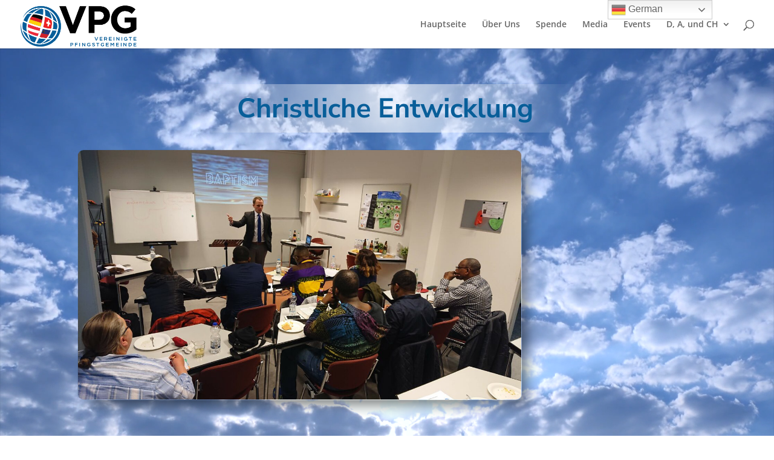

--- FILE ---
content_type: text/html; charset=utf-8
request_url: https://www.google.com/maps/d/embed?mid=1j1pdk7zcle0sXDI7SYsggKNUot9-124&ehbc=2E312F
body_size: 7788
content:
<!DOCTYPE html><html itemscope itemtype="http://schema.org/WebSite"><head><script nonce="rX7b_YOBymLk_I6_sXL8Gw">window['ppConfig'] = {productName: '06194a8f37177242d55a18e38c5a91c6', deleteIsEnforced:  false , sealIsEnforced:  false , heartbeatRate:  0.5 , periodicReportingRateMillis:  60000.0 , disableAllReporting:  false };(function(){'use strict';function k(a){var b=0;return function(){return b<a.length?{done:!1,value:a[b++]}:{done:!0}}}function l(a){var b=typeof Symbol!="undefined"&&Symbol.iterator&&a[Symbol.iterator];if(b)return b.call(a);if(typeof a.length=="number")return{next:k(a)};throw Error(String(a)+" is not an iterable or ArrayLike");}var m=typeof Object.defineProperties=="function"?Object.defineProperty:function(a,b,c){if(a==Array.prototype||a==Object.prototype)return a;a[b]=c.value;return a};
function n(a){a=["object"==typeof globalThis&&globalThis,a,"object"==typeof window&&window,"object"==typeof self&&self,"object"==typeof global&&global];for(var b=0;b<a.length;++b){var c=a[b];if(c&&c.Math==Math)return c}throw Error("Cannot find global object");}var p=n(this);function q(a,b){if(b)a:{var c=p;a=a.split(".");for(var d=0;d<a.length-1;d++){var e=a[d];if(!(e in c))break a;c=c[e]}a=a[a.length-1];d=c[a];b=b(d);b!=d&&b!=null&&m(c,a,{configurable:!0,writable:!0,value:b})}}
q("Object.is",function(a){return a?a:function(b,c){return b===c?b!==0||1/b===1/c:b!==b&&c!==c}});q("Array.prototype.includes",function(a){return a?a:function(b,c){var d=this;d instanceof String&&(d=String(d));var e=d.length;c=c||0;for(c<0&&(c=Math.max(c+e,0));c<e;c++){var f=d[c];if(f===b||Object.is(f,b))return!0}return!1}});
q("String.prototype.includes",function(a){return a?a:function(b,c){if(this==null)throw new TypeError("The 'this' value for String.prototype.includes must not be null or undefined");if(b instanceof RegExp)throw new TypeError("First argument to String.prototype.includes must not be a regular expression");return this.indexOf(b,c||0)!==-1}});function r(a,b,c){a("https://csp.withgoogle.com/csp/proto/"+encodeURIComponent(b),JSON.stringify(c))}function t(){var a;if((a=window.ppConfig)==null?0:a.disableAllReporting)return function(){};var b,c,d,e;return(e=(b=window)==null?void 0:(c=b.navigator)==null?void 0:(d=c.sendBeacon)==null?void 0:d.bind(navigator))!=null?e:u}function u(a,b){var c=new XMLHttpRequest;c.open("POST",a);c.send(b)}
function v(){var a=(w=Object.prototype)==null?void 0:w.__lookupGetter__("__proto__"),b=x,c=y;return function(){var d=a.call(this),e,f,g,h;r(c,b,{type:"ACCESS_GET",origin:(f=window.location.origin)!=null?f:"unknown",report:{className:(g=d==null?void 0:(e=d.constructor)==null?void 0:e.name)!=null?g:"unknown",stackTrace:(h=Error().stack)!=null?h:"unknown"}});return d}}
function z(){var a=(A=Object.prototype)==null?void 0:A.__lookupSetter__("__proto__"),b=x,c=y;return function(d){d=a.call(this,d);var e,f,g,h;r(c,b,{type:"ACCESS_SET",origin:(f=window.location.origin)!=null?f:"unknown",report:{className:(g=d==null?void 0:(e=d.constructor)==null?void 0:e.name)!=null?g:"unknown",stackTrace:(h=Error().stack)!=null?h:"unknown"}});return d}}function B(a,b){C(a.productName,b);setInterval(function(){C(a.productName,b)},a.periodicReportingRateMillis)}
var D="constructor __defineGetter__ __defineSetter__ hasOwnProperty __lookupGetter__ __lookupSetter__ isPrototypeOf propertyIsEnumerable toString valueOf __proto__ toLocaleString x_ngfn_x".split(" "),E=D.concat,F=navigator.userAgent.match(/Firefox\/([0-9]+)\./),G=(!F||F.length<2?0:Number(F[1])<75)?["toSource"]:[],H;if(G instanceof Array)H=G;else{for(var I=l(G),J,K=[];!(J=I.next()).done;)K.push(J.value);H=K}var L=E.call(D,H),M=[];
function C(a,b){for(var c=[],d=l(Object.getOwnPropertyNames(Object.prototype)),e=d.next();!e.done;e=d.next())e=e.value,L.includes(e)||M.includes(e)||c.push(e);e=Object.prototype;d=[];for(var f=0;f<c.length;f++){var g=c[f];d[f]={name:g,descriptor:Object.getOwnPropertyDescriptor(Object.prototype,g),type:typeof e[g]}}if(d.length!==0){c=l(d);for(e=c.next();!e.done;e=c.next())M.push(e.value.name);var h;r(b,a,{type:"SEAL",origin:(h=window.location.origin)!=null?h:"unknown",report:{blockers:d}})}};var N=Math.random(),O=t(),P=window.ppConfig;P&&(P.disableAllReporting||P.deleteIsEnforced&&P.sealIsEnforced||N<P.heartbeatRate&&r(O,P.productName,{origin:window.location.origin,type:"HEARTBEAT"}));var y=t(),Q=window.ppConfig;if(Q)if(Q.deleteIsEnforced)delete Object.prototype.__proto__;else if(!Q.disableAllReporting){var x=Q.productName;try{var w,A;Object.defineProperty(Object.prototype,"__proto__",{enumerable:!1,get:v(),set:z()})}catch(a){}}
(function(){var a=t(),b=window.ppConfig;b&&(b.sealIsEnforced?Object.seal(Object.prototype):b.disableAllReporting||(document.readyState!=="loading"?B(b,a):document.addEventListener("DOMContentLoaded",function(){B(b,a)})))})();}).call(this);
</script><title itemprop="name">VPG Gemeinden der DACH Region - Google My Maps</title><meta name="robots" content="noindex,nofollow"/><meta http-equiv="X-UA-Compatible" content="IE=edge,chrome=1"><meta name="viewport" content="initial-scale=1.0,minimum-scale=1.0,maximum-scale=1.0,user-scalable=0,width=device-width"/><meta name="description" itemprop="description" content="Öffentlich"/><meta itemprop="url" content="https://www.google.com/maps/d/viewer?mid=1j1pdk7zcle0sXDI7SYsggKNUot9-124"/><meta itemprop="image" content="https://www.google.com/maps/d/thumbnail?mid=1j1pdk7zcle0sXDI7SYsggKNUot9-124"/><meta property="og:type" content="website"/><meta property="og:title" content="VPG Gemeinden der DACH Region - Google My Maps"/><meta property="og:description" content="Öffentlich"/><meta property="og:url" content="https://www.google.com/maps/d/viewer?mid=1j1pdk7zcle0sXDI7SYsggKNUot9-124"/><meta property="og:image" content="https://www.google.com/maps/d/thumbnail?mid=1j1pdk7zcle0sXDI7SYsggKNUot9-124"/><meta property="og:site_name" content="Google My Maps"/><meta name="twitter:card" content="summary_large_image"/><meta name="twitter:title" content="VPG Gemeinden der DACH Region - Google My Maps"/><meta name="twitter:description" content="Öffentlich"/><meta name="twitter:image:src" content="https://www.google.com/maps/d/thumbnail?mid=1j1pdk7zcle0sXDI7SYsggKNUot9-124"/><link rel="stylesheet" id="gmeviewer-styles" href="https://www.gstatic.com/mapspro/_/ss/k=mapspro.gmeviewer.ZPef100W6CI.L.W.O/am=AAAE/d=0/rs=ABjfnFU-qGe8BTkBR_LzMLwzNczeEtSkkw" nonce="fyUaa2nvkyqnHUEYoNwS3Q"><link rel="stylesheet" href="https://fonts.googleapis.com/css?family=Roboto:300,400,500,700" nonce="fyUaa2nvkyqnHUEYoNwS3Q"><link rel="shortcut icon" href="//www.gstatic.com/mapspro/images/favicon-001.ico"><link rel="canonical" href="https://www.google.com/mymaps/viewer?mid=1j1pdk7zcle0sXDI7SYsggKNUot9-124&amp;hl=en_US"></head><body jscontroller="O1VPAb" jsaction="click:cOuCgd;"><div class="c4YZDc HzV7m-b7CEbf SfQLQb-QClCJf-giiMnc SfQLQb-dIxMhd-bN97Pc-b3rLgd"><div class="jQhVs-haAclf"><div class="jQhVs-uMX1Ee-My5Dr-purZT-uDEFge"><div class="jQhVs-uMX1Ee-My5Dr-purZT-uDEFge-bN97Pc"><div class="jQhVs-uMX1Ee-My5Dr-purZT-uDEFge-Bz112c"></div><div class="jQhVs-uMX1Ee-My5Dr-purZT-uDEFge-fmcmS-haAclf"><div class="jQhVs-uMX1Ee-My5Dr-purZT-uDEFge-fmcmS">Open full screen to view more</div></div></div></div></div><div class="i4ewOd-haAclf"><div class="i4ewOd-UzWXSb" id="map-canvas"></div></div><div class="X3SwIb-haAclf NBDE7b-oxvKad"><div class="X3SwIb-i8xkGf"></div></div><div class="Te60Vd-ZMv3u dIxMhd-bN97Pc-b3rLgd"><div class="dIxMhd-bN97Pc-Tswv1b-Bz112c"></div><div class="dIxMhd-bN97Pc-b3rLgd-fmcmS">This map was created by a user. <a href="//support.google.com/mymaps/answer/3024454?hl=en&amp;amp;ref_topic=3188329" target="_blank">Learn how to create your own.</a></div><div class="dIxMhd-bN97Pc-b3rLgd-TvD9Pc" title="Close"></div></div><script nonce="rX7b_YOBymLk_I6_sXL8Gw">
  function _DumpException(e) {
    if (window.console) {
      window.console.error(e.stack);
    }
  }
  var _pageData = "[[1,null,null,null,null,null,null,null,null,null,\"at\",\"\",\"\",1770012113270,\"\",\"en_US\",false,[],\"https://www.google.com/maps/d/viewer?mid\\u003d1j1pdk7zcle0sXDI7SYsggKNUot9-124\",\"https://www.google.com/maps/d/embed?mid\\u003d1j1pdk7zcle0sXDI7SYsggKNUot9-124\\u0026ehbc\\u003d2E312F\",\"https://www.google.com/maps/d/edit?mid\\u003d1j1pdk7zcle0sXDI7SYsggKNUot9-124\",\"https://www.google.com/maps/d/thumbnail?mid\\u003d1j1pdk7zcle0sXDI7SYsggKNUot9-124\",null,null,true,\"https://www.google.com/maps/d/print?mid\\u003d1j1pdk7zcle0sXDI7SYsggKNUot9-124\",\"https://www.google.com/maps/d/pdf?mid\\u003d1j1pdk7zcle0sXDI7SYsggKNUot9-124\",\"https://www.google.com/maps/d/viewer?mid\\u003d1j1pdk7zcle0sXDI7SYsggKNUot9-124\",null,false,\"/maps/d\",\"maps/sharing\",\"//www.google.com/intl/en_US/help/terms_maps.html\",true,\"https://docs.google.com/picker\",null,false,null,[[[\"//www.gstatic.com/mapspro/images/google-my-maps-logo-regular-001.png\",143,25],[\"//www.gstatic.com/mapspro/images/google-my-maps-logo-regular-2x-001.png\",286,50]],[[\"//www.gstatic.com/mapspro/images/google-my-maps-logo-small-001.png\",113,20],[\"//www.gstatic.com/mapspro/images/google-my-maps-logo-small-2x-001.png\",226,40]]],1,\"https://www.gstatic.com/mapspro/_/js/k\\u003dmapspro.gmeviewer.en_US.knJKv4m5-eY.O/am\\u003dAAAE/d\\u003d0/rs\\u003dABjfnFWJ7eYXBrZ1WlLyBY6MwF9-imcrgg/m\\u003dgmeviewer_base\",null,null,true,null,\"US\",null,null,null,null,null,null,true],[\"mf.map\",\"1j1pdk7zcle0sXDI7SYsggKNUot9-124\",\"VPG Gemeinden der DACH Region\",null,[6.086426,53.5837245,16.403747,46.0036778],[6.086426,53.5837245,16.403747,46.0036778],[[null,\"_4bQVIZePpg\",\"VPG Gemeinden\",\"\",[[[\"https://mt.googleapis.com/vt/icon/name\\u003dicons/onion/61-green-dot.png\"],null,1,1,[[null,[48.185149,16.403747]],\"0\",null,\"_4bQVIZePpg\",[48.185149,16.403747],[0,-32],\"47209F35CD000001\"],[[\"Kirche der Apostelgeschichte\"]]],[[\"https://mt.googleapis.com/vt/icon/name\\u003dicons/onion/61-green-dot.png\"],null,1,1,[[null,[49.415218,7.561466]],\"0\",null,\"_4bQVIZePpg\",[49.415218,7.561466],[0,-32],\"47209F35CD000002\"],[[\"Bethel Apostolic Church UPCI\"]]],[[\"https://mt.googleapis.com/vt/icon/name\\u003dicons/onion/61-green-dot.png\"],null,1,1,[[null,[51.727027,8.7905]],\"0\",null,\"_4bQVIZePpg\",[51.727027,8.7905],[0,-32],\"47209F35CD000003\"],[[\"Die Quelle\"]]],[[\"https://mt.googleapis.com/vt/icon/name\\u003dicons/onion/61-green-dot.png\"],null,1,1,[[null,[49.465529,11.001239]],\"0\",null,\"_4bQVIZePpg\",[49.465529,11.001239],[0,-32],\"47209F35CD000004\"],[[\"Haus der Hoffnung Fürth\"]]],[[\"https://mt.googleapis.com/vt/icon/name\\u003dicons/onion/61-green-dot.png\"],null,1,1,[[null,[52.526248,13.389587]],\"0\",null,\"_4bQVIZePpg\",[52.526248,13.389587],[0,-32],\"47209F35CD000005\"],[[\"Bibelzentrum Berlin\"]]],[[\"https://mt.googleapis.com/vt/icon/name\\u003dicons/onion/61-green-dot.png\"],null,1,1,[[null,[46.195042,6.086426]],\"0\",null,\"_4bQVIZePpg\",[46.195042,6.086426],[0,-32],\"47209F35CD000006\"],[[\"Pentecostals of Geneva\"]]],[[\"https://mt.googleapis.com/vt/icon/name\\u003dicons/onion/61-green-dot.png\"],null,1,1,[[null,[50.7284453,7.1093716]],\"0\",null,\"_4bQVIZePpg\",[50.7284453,7.1093716],[0,-32],\"47209F35CD000009\"],[[\"Iglesia de los Hechos Bonn, COA-Bonn\"]]],[[\"https://mt.googleapis.com/vt/icon/name\\u003dicons/onion/61-green-dot.png\"],null,1,1,[[null,[51.423461,6.782163]],\"0\",null,\"_4bQVIZePpg\",[51.423461,6.782163],[0,-32],\"47209F35CD00000A\"],[[\"Pfingstgemeinde Duisburg\"]]],[[\"https://mt.googleapis.com/vt/icon/name\\u003dicons/onion/61-green-dot.png\"],null,1,1,[[null,[49.4225652,8.688538]],\"0\",null,\"_4bQVIZePpg\",[49.4225652,8.688538],[0,-32],\"47209F35CD00000B\"],[[\"Church of Acts - Neckartal\"]]],[[\"https://mt.googleapis.com/vt/icon/name\\u003dicons/onion/61-green-dot.png\"],null,1,1,[[null,[52.37762,13.09718]],\"0\",null,\"_4bQVIZePpg\",[52.37762,13.09718],[0,-32],\"47209F35CD00000E\"],[[\"Potsdam Community Church\"]]],[[\"https://mt.googleapis.com/vt/icon/name\\u003dicons/onion/61-green-dot.png\"],null,1,1,[[null,[52.2738578,10.5335582]],\"0\",null,\"_4bQVIZePpg\",[52.2738578,10.5335582],[0,-32],\"47209F35CD00000F\"],[[\"Leuchtturm Braunschweig (ES)\"]]],[[\"https://mt.googleapis.com/vt/icon/name\\u003dicons/onion/61-green-dot.png\"],null,1,1,[[null,[46.9485664,7.376103899999998]],\"0\",null,\"_4bQVIZePpg\",[46.9485664,7.376103899999999],[0,-32],\"4A76DB447DAD3B47\"],[[\"Iglesia Cuerpo de Cristo\"]]],[[\"https://mt.googleapis.com/vt/icon/name\\u003dicons/onion/61-green-dot.png\"],null,1,1,[[null,[51.7476502,8.7594343]],\"0\",null,\"_4bQVIZePpg\",[51.7476502,8.7594343],[0,-32],\"4C2D447FC7E5D188\"],[[\"Jesus das Fundament\"]]],[[\"https://mt.googleapis.com/vt/icon/name\\u003dicons/onion/61-green-dot.png\"],null,1,1,[[null,[48.1791954,11.5662008]],\"0\",null,\"_4bQVIZePpg\",[48.1791954,11.5662008],[0,-32],\"47209F35CD000007\"],[[\"FelsenHaus Apostolische Pfingstgemeinde\"]]],[[\"https://mt.googleapis.com/vt/icon/name\\u003dicons/onion/61-green-dot.png\"],null,1,1,[[null,[51.7184392,9.9820762]],\"0\",null,\"_4bQVIZePpg\",[51.7184392,9.9820762],[0,-32],\"59AC7742BCC72FCD\"],[[\"Quelle Northeim\"]]],[[\"https://mt.googleapis.com/vt/icon/name\\u003dicons/onion/SHARED-mymaps-pin-container-bg_4x.png,icons/onion/SHARED-mymaps-pin-container_4x.png,icons/onion/1899-blank-shape_pin_4x.png\\u0026highlight\\u003dff000000,0288D1\\u0026scale\\u003d2.0\"],null,1,1,[[null,[51.54128040000001,9.915803499999999]],\"0\",null,\"_4bQVIZePpg\",[51.54128040000001,9.915803499999999],[0,-128],\"59B69E1D36A23B79\"],[[\"Göttingen\"]]]],null,null,true,null,null,null,null,[[\"_4bQVIZePpg\",1,null,null,null,\"https://www.google.com/maps/d/kml?mid\\u003d1j1pdk7zcle0sXDI7SYsggKNUot9-124\\u0026resourcekey\\u0026lid\\u003d_4bQVIZePpg\",null,null,null,null,null,2,null,[[[\"47209F35CD000001\",[[[48.185149,16.403747]]],null,null,0,[[\"name\",[\"Kirche der Apostelgeschichte\"],1],[\"description\",[\"Simmeringer Hauptstraße 2\\n1110 Wien, Austria\\nhttps://coawien.at\"],1]],[1,[\"Kirche der Apostelgeschichte\"]],0],[\"47209F35CD000002\",[[[49.415218,7.561466]]],null,null,0,[[\"name\",[\"Bethel Apostolic Church UPCI\"],1],[\"description\",[\"Bahnstraße 78\\nLandstuhl\\nhttps://bethelupci.de/\\n\\nDienstag : Gebet 19.00\\nDonnerstag : Bibelstudie 19.00\\nSonntag : Gottesdienst 11.00\"],1]],[1,[\"Bethel Apostolic Church UPCI\"]],1],[\"47209F35CD000003\",[[[51.727027,8.7905]]],null,null,0,[[\"name\",[\"Die Quelle\"],1],[\"description\",[\"Karl-Schurz-Straße 19\\n33100 Paderborn\\nhttp://quelle-pb.de\"],1]],[1,[\"Die Quelle\"]],2],[\"47209F35CD000004\",[[[49.465529,11.001239]]],null,null,0,[[\"name\",[\"Haus der Hoffnung Fürth\"],1],[\"description\",[\"Kaiserstraße 173\\n90763 Fürth, Germany\\nwww.pfingstgemeinde-fuerth.de\"],1]],[1,[\"Haus der Hoffnung Fürth\"]],3],[\"47209F35CD000005\",[[[52.526248,13.389587]]],null,null,0,[[\"name\",[\"Bibelzentrum Berlin\"],1],[\"description\",[\"https://www.pfingstgemeinde-berlin.de/de\"],1]],[1,[\"Bibelzentrum Berlin\"]],4],[\"47209F35CD000006\",[[[46.195042,6.086426]]],null,null,0,[[\"name\",[\"Pentecostals of Geneva\"],1],[\"description\",[\"Av. Ernest-Pictet 20\\n1203 Genève, Switzerland\\nwww.pentecotistesdegeneve.ch\"],1]],[1,[\"Pentecostals of Geneva\"]],5],[\"47209F35CD000009\",[[[50.7284453,7.1093716]]],null,null,0,[[\"name\",[\"Iglesia de los Hechos Bonn, COA-Bonn\"],1],[\"description\",[\"Wolfstrasse 12-14\\n53113 BONN\\nhttps://www.facebook.com/upcgsniglesia.hechos.7\"],1]],[1,[\"Iglesia de los Hechos Bonn, COA-Bonn\"]],6],[\"47209F35CD00000A\",[[[51.423461,6.782163]]],null,null,0,[[\"name\",[\"Pfingstgemeinde Duisburg\"],1],[\"description\",[\"Wiesbadenerstrasse 102 \\n47138 Duisburg\\nhttps://pfingstgemeinde-duisburg.de\"],1]],[1,[\"Pfingstgemeinde Duisburg\"]],7],[\"47209F35CD00000B\",[[[49.4225652,8.688538]]],null,null,0,[[\"name\",[\"Church of Acts - Neckartal\"],1],[\"description\",[\"Steubenstraße 17, 69121 Heidelberg\\nhttps://coa-neckartal.de\\n\"],1]],[1,[\"Church of Acts - Neckartal\"]],8],[\"47209F35CD00000E\",[[[52.37762,13.09718]]],null,null,0,[[\"name\",[\"Potsdam Community Church\"],1],[\"description\",[\"Schilfhof 28, \\n14478 Potsdam\"],1]],[1,[\"Potsdam Community Church\"]],9],[\"47209F35CD00000F\",[[[52.2738578,10.5335582]]],null,null,0,[[\"name\",[\"Leuchtturm Braunschweig (ES)\"],1],[\"description\",[\"Bültenweg 14, 38106 Braunschweig, Germany\\nleuchtturm-gemeinde.de. \"],1]],[1,[\"Leuchtturm Braunschweig (ES)\"]],10],[\"4A76DB447DAD3B47\",[[[46.9485664,7.376103899999999]]],null,null,0,[[\"name\",[\"Iglesia Cuerpo de Cristo\"],1],[\"description\",[\"Weiermattstr. 54, 3027 Bern\\n0799278442\"],1],null,null,[null,\"ChIJT1sjazI5jkcRQZcCowc4KbA\",true]],[1,[\"Iglesia Cuerpo de Cristo\"]],11],[\"4C2D447FC7E5D188\",[[[51.7476502,8.7594343]]],null,null,0,[[\"name\",[\"Jesus das Fundament\"],1],[\"description\",[\"So. 11-13:00.  \"],1],null,null,[null,\"ChIJpfmbUWVMukcR3N1oUxzec-Y\",true]],[1,[\"Jesus das Fundament\"]],12],[\"47209F35CD000007\",[[[48.1791954,11.5662008]]],null,null,0,[[\"name\",[\"FelsenHaus Apostolische Pfingstgemeinde\"],1],[\"description\",[\"Baubergerstr. 20\\n80992 München\\nwww.FelsenHaus.church\\n\"],1]],[1,[\"FelsenHaus Apostolische Pfingstgemeinde\"]],13],[\"59AC7742BCC72FCD\",[[[51.7184392,9.9820762]]],null,null,1,[[\"name\",[\"Quelle Northeim\"],1],[\"description\",[\"Mittelweg 5 Northeim\\nhttps://quelle-pb.de/gemeinde/northeim/\"],1],null,null,[null,\"ChIJAycU5dMspUcRmhLx89E0cR4\",true]],[1,[\"Quelle Northeim\"]],14],[\"59B69E1D36A23B79\",[[[51.54128040000001,9.915803499999999]]],null,null,2,[[\"name\",[\"Göttingen\"],1],null,null,null,[null,\"ChIJx8qYb7jUpEcRMD6slG2sJQQ\",true]],[1,[\"Göttingen\"]],15]],[[[\"https://mt.googleapis.com/vt/icon/name\\u003dicons/onion/61-green-dot.png\",[16,32]],[[\"000000\",1],1200],[[\"000000\",0.30196078431372547],[\"000000\",1],1200]],[[\"https://mt.googleapis.com/vt/icon/name\\u003dicons/onion/61-green-dot.png\",[16,32]],[[\"0F9D58\",1],1200],[[\"0F9D58\",0.30196078431372547],[\"0F9D58\",1],1200]],[[\"https://mt.googleapis.com/vt/icon/name\\u003dicons/onion/SHARED-mymaps-pin-container-bg_4x.png,icons/onion/SHARED-mymaps-pin-container_4x.png,icons/onion/1899-blank-shape_pin_4x.png\\u0026highlight\\u003dff000000,0288D1\\u0026scale\\u003d2.0\",[32,64]],[[\"000000\",1],1200],[[\"000000\",0.30196078431372547],[\"000000\",1],1200]]]]]],null,null,null,null,null,1],[null,\"QOxogINucmE\",\"Predigtpunkte\",\"\",[[[\"https://mt.googleapis.com/vt/icon/name\\u003dicons/onion/SHARED-mymaps-pin-container-bg_4x.png,icons/onion/SHARED-mymaps-pin-container_4x.png,icons/onion/1899-blank-shape_pin_4x.png\\u0026highlight\\u003dff000000,0288D1\\u0026scale\\u003d2.0\"],null,1,1,[[null,[47.4186709,9.3894427]],\"0\",null,\"QOxogINucmE\",[47.4186709,9.3894427],[0,-128],\"546E1082683BB2C7\"],[[\"St. Gallen\"]]],[[\"https://mt.googleapis.com/vt/icon/name\\u003dicons/onion/SHARED-mymaps-pin-container-bg_4x.png,icons/onion/SHARED-mymaps-pin-container_4x.png,icons/onion/1899-blank-shape_pin_4x.png\\u0026highlight\\u003dff000000,0288D1\\u0026scale\\u003d2.0\"],null,1,1,[[null,[47.37639,15.09113]],\"0\",null,\"QOxogINucmE\",[47.37639,15.09113],[0,-128],\"49F20EAA60624458\"],[[\"Leoben\"]]],[[\"https://mt.googleapis.com/vt/icon/name\\u003dicons/onion/SHARED-mymaps-pin-container-bg_4x.png,icons/onion/SHARED-mymaps-pin-container_4x.png,icons/onion/1899-blank-shape_pin_4x.png\\u0026highlight\\u003dff000000,0288D1\\u0026scale\\u003d2.0\"],null,1,1,[[null,[46.0036778,8.951051999999999]],\"0\",null,\"QOxogINucmE\",[46.0036778,8.951051999999999],[0,-128],\"49DD3EA20CBC14DD\"],[[\"Reaching Lugano\"]]],[[\"https://mt.googleapis.com/vt/icon/name\\u003dicons/onion/SHARED-mymaps-pin-container-bg_4x.png,icons/onion/SHARED-mymaps-pin-container_4x.png,icons/onion/1899-blank-shape_pin_4x.png\\u0026highlight\\u003dff000000,0288D1\\u0026scale\\u003d2.0\"],null,1,1,[[null,[47.80949,13.05501]],\"0\",null,\"QOxogINucmE\",[47.80949,13.05501],[0,-128],\"49F59A7DDC9FC630\"],[[\"Salzburg\"]]],[[\"https://mt.googleapis.com/vt/icon/name\\u003dicons/onion/SHARED-mymaps-pin-container-bg_4x.png,icons/onion/SHARED-mymaps-pin-container_4x.png,icons/onion/1899-blank-shape_pin_4x.png\\u0026highlight\\u003dff000000,0288D1\\u0026scale\\u003d2.0\"],null,1,1,[[null,[47.2692124,11.4041024]],\"0\",null,\"QOxogINucmE\",[47.2692124,11.4041024],[0,-128],\"49F59AB6B7302D10\"],[[\"Innsbruck\"]]],[[\"https://mt.googleapis.com/vt/icon/name\\u003dicons/onion/SHARED-mymaps-pin-container-bg_4x.png,icons/onion/SHARED-mymaps-pin-container_4x.png,icons/onion/1899-blank-shape_pin_4x.png\\u0026highlight\\u003dff000000,0288D1\\u0026scale\\u003d2.0\"],null,1,1,[[null,[47.24128,9.601899999999999]],\"0\",null,\"QOxogINucmE\",[47.24128,9.601899999999999],[0,-128],\"49F5CC96D68A1448\"],[[\"Feldkirch\"]]],[[\"https://mt.googleapis.com/vt/icon/name\\u003dicons/onion/SHARED-mymaps-pin-container-bg_4x.png,icons/onion/SHARED-mymaps-pin-container_4x.png,icons/onion/1899-blank-shape_pin_4x.png\\u0026highlight\\u003dff000000,0288D1\\u0026scale\\u003d2.0\"],null,1,1,[[null,[48.30694,14.28583]],\"0\",null,\"QOxogINucmE\",[48.30694,14.28583],[0,-128],\"49F5CCC4DB05270B\"],[[\"Linz\"]]],[[\"https://mt.googleapis.com/vt/icon/name\\u003dicons/onion/SHARED-mymaps-pin-container-bg_4x.png,icons/onion/SHARED-mymaps-pin-container_4x.png,icons/onion/1899-blank-shape_pin_4x.png\\u0026highlight\\u003dff000000,0288D1\\u0026scale\\u003d2.0\"],null,1,1,[[null,[48.20353,15.63817]],\"0\",null,\"QOxogINucmE\",[48.20353,15.63817],[0,-128],\"49F5CD2777FDCDE3\"],[[\"Saint Pölten\"]]],[[\"https://mt.googleapis.com/vt/icon/name\\u003dicons/onion/SHARED-mymaps-pin-container-bg_4x.png,icons/onion/SHARED-mymaps-pin-container_4x.png,icons/onion/1899-blank-shape_pin_4x.png\\u0026highlight\\u003dff000000,0288D1\\u0026scale\\u003d2.0\"],null,1,1,[[null,[52.4226503,10.7865461]],\"0\",null,\"QOxogINucmE\",[52.4226503,10.7865461],[0,-128],\"49F5CDA06A4361CC\"],[[\"Wolfsburg\"]]],[[\"https://mt.googleapis.com/vt/icon/name\\u003dicons/onion/SHARED-mymaps-pin-container-bg_4x.png,icons/onion/SHARED-mymaps-pin-container_4x.png,icons/onion/1899-blank-shape_pin_4x.png\\u0026highlight\\u003dff000000,0288D1\\u0026scale\\u003d2.0\"],null,1,1,[[null,[52.160443,10.5342445]],\"0\",null,\"QOxogINucmE\",[52.160443,10.5342445],[0,-128],\"49F5CDC1D5D1E11D\"],[[\"Wolfenbüttel\"]]],[[\"https://mt.googleapis.com/vt/icon/name\\u003dicons/onion/SHARED-mymaps-pin-container-bg_4x.png,icons/onion/SHARED-mymaps-pin-container_4x.png,icons/onion/1899-blank-shape_pin_4x.png\\u0026highlight\\u003dff000000,0288D1\\u0026scale\\u003d2.0\"],null,1,1,[[null,[52.3758916,9.732010400000002]],\"0\",null,\"QOxogINucmE\",[52.3758916,9.732010400000002],[0,-128],\"49F5CDDE69B9C798\"],[[\"Hannover\"]]],[[\"https://mt.googleapis.com/vt/icon/name\\u003dicons/onion/SHARED-mymaps-pin-container-bg_4x.png,icons/onion/SHARED-mymaps-pin-container_4x.png,icons/onion/1899-blank-shape_pin_4x.png\\u0026highlight\\u003dff000000,0288D1\\u0026scale\\u003d2.0\"],null,1,1,[[null,[51.3396955,12.3730747]],\"0\",null,\"QOxogINucmE\",[51.3396955,12.3730747],[0,-128],\"49F5CED9E272FD06\"],[[\"Leipzig\"]]],[[\"https://mt.googleapis.com/vt/icon/name\\u003dicons/onion/SHARED-mymaps-pin-container-bg_4x.png,icons/onion/SHARED-mymaps-pin-container_4x.png,icons/onion/1899-blank-shape_pin_4x.png\\u0026highlight\\u003dff000000,0288D1\\u0026scale\\u003d2.0\"],null,1,1,[[null,[50.937531,6.9602786]],\"0\",null,\"QOxogINucmE\",[50.937531,6.9602786],[0,-128],\"49F5CF4EAE381B7E\"],[[\"Cologne\"]]],[[\"https://mt.googleapis.com/vt/icon/name\\u003dicons/onion/SHARED-mymaps-pin-container-bg_4x.png,icons/onion/SHARED-mymaps-pin-container_4x.png,icons/onion/1899-blank-shape_pin_4x.png\\u0026highlight\\u003dff000000,0288D1\\u0026scale\\u003d2.0\"],null,1,1,[[null,[53.066873,8.8585047]],\"0\",null,\"QOxogINucmE\",[53.066873,8.8585047],[0,-128],\"4DD3DED037A75A2F\"],[[\"Bremen\"]]],[[\"https://mt.googleapis.com/vt/icon/name\\u003dicons/onion/SHARED-mymaps-pin-container-bg_4x.png,icons/onion/SHARED-mymaps-pin-container_4x.png,icons/onion/1899-blank-shape_pin_4x.png\\u0026highlight\\u003dff000000,0288D1\\u0026scale\\u003d2.0\"],null,1,1,[[null,[53.5837245,10.0230555]],\"0\",null,\"QOxogINucmE\",[53.5837245,10.0230555],[0,-128],\"4DD3DF11CB55AB9E\"],[[\"Hamburg\"]]],[[\"https://mt.googleapis.com/vt/icon/name\\u003dicons/onion/SHARED-mymaps-pin-container-bg_4x.png,icons/onion/SHARED-mymaps-pin-container_4x.png,icons/onion/1899-blank-shape_pin_4x.png\\u0026highlight\\u003dff000000,0288D1\\u0026scale\\u003d2.0\"],null,1,1,[[null,[51.5487873,9.9113232]],\"0\",null,\"QOxogINucmE\",[51.5487873,9.9113232],[0,-128],\"4DD3DF59AAC9020C\"],[[\"Göttingen\"]]],[[\"https://mt.googleapis.com/vt/icon/name\\u003dicons/onion/SHARED-mymaps-pin-container-bg_4x.png,icons/onion/SHARED-mymaps-pin-container_4x.png,icons/onion/1899-blank-shape_pin_4x.png\\u0026highlight\\u003dff000000,0288D1\\u0026scale\\u003d2.0\"],null,1,1,[[null,[52.3204095,10.243267]],\"0\",null,\"QOxogINucmE\",[52.3204095,10.243267],[0,-128],\"4E2401BBEAF89791\"],[[\"Peine\"]]],[[\"https://mt.googleapis.com/vt/icon/name\\u003dicons/onion/SHARED-mymaps-pin-container-bg_4x.png,icons/onion/SHARED-mymaps-pin-container_4x.png,icons/onion/1899-blank-shape_pin_4x.png\\u0026highlight\\u003dff000000,0288D1\\u0026scale\\u003d2.0\"],null,1,1,[[null,[52.5035855,9.4518304]],\"0\",null,\"QOxogINucmE\",[52.5035855,9.4518304],[0,-128],\"4E24020A691B437F\"],[[\"Neustadt am Rübenberge\"]]],[[\"https://mt.googleapis.com/vt/icon/name\\u003dicons/onion/SHARED-mymaps-pin-container-bg_4x.png,icons/onion/SHARED-mymaps-pin-container_4x.png,icons/onion/1899-blank-shape_pin_4x.png\\u0026highlight\\u003dff000000,0288D1\\u0026scale\\u003d2.0\"],null,1,1,[[null,[52.1131758,11.6080863]],\"0\",null,\"QOxogINucmE\",[52.1131758,11.6080863],[0,-128],\"54EBE2A4095E00F5\"],[[\"Magdeburg\"]]],[[\"https://mt.googleapis.com/vt/icon/name\\u003dicons/onion/SHARED-mymaps-pin-container-bg_4x.png,icons/onion/SHARED-mymaps-pin-container_4x.png,icons/onion/1899-blank-shape_pin_4x.png\\u0026highlight\\u003dff000000,0288D1\\u0026scale\\u003d2.0\"],null,1,1,[[null,[52.0671767,10.578338500000001]],\"0\",null,\"QOxogINucmE\",[52.0671767,10.5783385],[0,-128],\"54EBE61A827089CD\"],[[\"Börßum\"]]],[[\"https://mt.googleapis.com/vt/icon/name\\u003dicons/onion/SHARED-mymaps-pin-container-bg_4x.png,icons/onion/SHARED-mymaps-pin-container_4x.png,icons/onion/1899-blank-shape_pin_4x.png\\u0026highlight\\u003dff000000,0288D1\\u0026scale\\u003d2.0\"],null,1,1,[[null,[51.0504088,13.7372621]],\"0\",null,\"QOxogINucmE\",[51.0504088,13.7372621],[0,-128],\"54EBE65CAA935C33\"],[[\"Dresden\"]]],[[\"https://mt.googleapis.com/vt/icon/name\\u003dicons/onion/SHARED-mymaps-pin-container-bg_4x.png,icons/onion/SHARED-mymaps-pin-container_4x.png,icons/onion/1899-blank-shape_pin_4x.png\\u0026highlight\\u003dff000000,0288D1\\u0026scale\\u003d2.0\"],null,1,1,[[null,[50.9625175,13.9419169]],\"0\",null,\"QOxogINucmE\",[50.9625175,13.9419169],[0,-128],\"54EBE6C45BCAAA50\"],[[\"Pirna\"]]],[[\"https://mt.googleapis.com/vt/icon/name\\u003dicons/onion/SHARED-mymaps-pin-container-bg_4x.png,icons/onion/SHARED-mymaps-pin-container_4x.png,icons/onion/1899-blank-shape_pin_4x.png\\u0026highlight\\u003dff000000,0288D1\\u0026scale\\u003d2.0\"],null,1,1,[[null,[48.8777333,12.5801538]],\"0\",null,\"QOxogINucmE\",[48.8777333,12.5801538],[0,-128],\"562248FF92AF272C\"],[[\"Straubing\"]]]],null,null,true,null,null,null,null,[[\"QOxogINucmE\",1,null,null,null,\"https://www.google.com/maps/d/kml?mid\\u003d1j1pdk7zcle0sXDI7SYsggKNUot9-124\\u0026resourcekey\\u0026lid\\u003dQOxogINucmE\",null,null,null,null,null,2,null,[[[\"546E1082683BB2C7\",[[[47.4186709,9.3894427]]],null,null,0,[[\"name\",[\"St. Gallen\"],1]],null,16],[\"49F20EAA60624458\",[[[47.37639,15.09113]]],null,null,0,[[\"name\",[\"Leoben\"],1],null,null,null,[null,\"ChIJVQ0fkA3fcUcRgWOdmUutY_4\",true]],null,17],[\"49DD3EA20CBC14DD\",[[[46.0036778,8.951051999999999]]],null,null,1,[[\"name\",[\"Reaching Lugano\"],1],[\"description\",[\"Instagram: reaching_lugano\"],1],null,null,[null,\"ChIJ8RFCavcthEcR4PihLiEEjO8\",true]],null,18],[\"49F59A7DDC9FC630\",[[[47.80949,13.05501]]],null,null,0,[[\"name\",[\"Salzburg\"],1],null,null,null,[null,\"ChIJsdQIqd2adkcRPfcqQaGD4cE\",true]],null,19],[\"49F59AB6B7302D10\",[[[47.2692124,11.4041024]]],null,null,0,[[\"name\",[\"Innsbruck\"],1],null,null,null,[null,\"ChIJc8r44c9unUcRDZsdKH0cIJ0\",true]],null,20],[\"49F5CC96D68A1448\",[[[47.24128,9.601899999999999]]],null,null,0,[[\"name\",[\"Feldkirch\"],1],null,null,null,[null,\"ChIJz3WyLtg7m0cR8I23jby9Hfk\",true]],null,21],[\"49F5CCC4DB05270B\",[[[48.30694,14.28583]]],null,null,0,[[\"name\",[\"Linz\"],1],null,null,null,[null,\"ChIJTYWZ-pWVc0cRxHV5VywpU3w\",true]],null,22],[\"49F5CD2777FDCDE3\",[[[48.20353,15.63817]]],null,null,0,[[\"name\",[\"Saint Pölten\"],1],null,null,null,[null,\"ChIJiThxhEGHbUcR4B7mLVeXAAQ\",true]],null,23],[\"49F5CDA06A4361CC\",[[[52.4226503,10.7865461]]],null,null,0,[[\"name\",[\"Wolfsburg\"],1],[\"description\",[\"Kontakt - Pastor Vasquez - Siehe Leuchtturm Braunschweig\"],1],null,null,[null,\"ChIJseZXR0KSr0cR0DqslG2sJQQ\",true]],null,24],[\"49F5CDC1D5D1E11D\",[[[52.160443,10.5342445]]],null,null,0,[[\"name\",[\"Wolfenbüttel\"],1],[\"description\",[\"Kontakt - Pastor Vasquez - Siehe Leuchtturm Braunschweig\"],1],null,null,[null,\"ChIJfX8GUYlepUcRnVPNF2UsH50\",true]],null,25],[\"49F5CDDE69B9C798\",[[[52.3758916,9.732010400000002]]],null,null,0,[[\"name\",[\"Hannover\"],1],[\"description\",[\"Kontakt - Pastor Vasquez - Siehe Leuchtturm Braunschweig\"],1],null,null,[null,\"ChIJhU9JTVELsEcRIEeslG2sJQQ\",true]],null,26],[\"49F5CED9E272FD06\",[[[51.3396955,12.3730747]]],null,null,0,[[\"name\",[\"Leipzig\"],1],[\"description\",[\"Kontakt - Pastor Vasquez - Siehe Leuchtturm Braunschweig\"],1],null,null,[null,\"ChIJcywPIBj4pkcRUvW0udKA35M\",true]],null,27],[\"49F5CF4EAE381B7E\",[[[50.937531,6.9602786]]],null,null,0,[[\"name\",[\"Cologne\"],1],null,null,null,[null,\"ChIJ5S-raZElv0cR8HcqSvxgJwQ\",true]],null,28],[\"4DD3DED037A75A2F\",[[[53.066873,8.8585047]]],null,null,0,[[\"name\",[\"Bremen\"],1],[\"description\",[\"Kontakt - Pastor Vasquez - Siehe Leuchtturm Braunschweig\"],1]],null,29],[\"4DD3DF11CB55AB9E\",[[[53.5837245,10.0230555]]],null,null,0,[[\"name\",[\"Hamburg\"],1],[\"description\",[\"Kontakt - Pastor Sledge - Siehe Berlin\"],1]],null,30],[\"4DD3DF59AAC9020C\",[[[51.5487873,9.9113232]]],null,null,0,[[\"name\",[\"Göttingen\"],1],[\"description\",[\"Kontakt - Pastor Vasquez - Siehe Leuchtturm Braunschweig\"],1]],null,31],[\"4E2401BBEAF89791\",[[[52.3204095,10.243267]]],null,null,0,[[\"name\",[\"Peine\"],1],[\"description\",[\"Kontakt - Pastor Vasquez - Siehe Leuchtturm Braunschweig\"],1],null,null,[null,\"ChIJj2NiOUT-r0cRcESslG2sJQQ\",true]],null,32],[\"4E24020A691B437F\",[[[52.5035855,9.4518304]]],null,null,0,[[\"name\",[\"Neustadt am Rübenberge\"],1],[\"description\",[\"Kontakt - Pastor Vasquez - Siehe Leuchtturm Braunschweig\"],1],null,null,[null,\"ChIJfw_8spNjsEcRUF2slG2sJQQ\",true]],null,33],[\"54EBE2A4095E00F5\",[[[52.1131758,11.6080863]]],null,null,0,[[\"name\",[\"Magdeburg\"],1],[\"description\",[\"Kontakt - Pastor Vasquez - Siehe Leuchtturm Braunschweig\"],1],null,null,[null,\"ChIJW-raVf_1pUcRYBAH-FlmIwQ\",true]],null,34],[\"54EBE61A827089CD\",[[[52.0671767,10.5783385]]],null,null,0,[[\"name\",[\"Börßum\"],1],[\"description\",[\"Kontakt - Pastor Vasquez - Siehe Leuchtturm Braunschweig\"],1],null,null,[null,\"ChIJGYBBcepnpUcRwESslG2sJQQ\",true]],null,35],[\"54EBE65CAA935C33\",[[[51.0504088,13.7372621]]],null,null,0,[[\"name\",[\"Dresden\"],1],[\"description\",[\"Kontakt - Pastor Vasquez - Siehe Leuchtturm Braunschweig\"],1],null,null,[null,\"ChIJqdYaECnPCUcRsP6IQsuxIQQ\",true]],null,36],[\"54EBE6C45BCAAA50\",[[[50.9625175,13.9419169]]],null,null,0,[[\"name\",[\"Pirna\"],1],[\"description\",[\"Kontakt - Pastor Vasquez - Siehe Leuchtturm Braunschweig\"],1],null,null,[null,\"ChIJWT5tDWW5CUcR0OiIQsuxIQQ\",true]],null,37],[\"562248FF92AF272C\",[[[48.8777333,12.5801538]]],null,null,0,[[\"name\",[\"Straubing\"],1],null,null,null,[null,\"ChIJsa33IqhldUcRq5fN7liw7eU\",true]],null,38]],[[[\"https://mt.googleapis.com/vt/icon/name\\u003dicons/onion/SHARED-mymaps-pin-container-bg_4x.png,icons/onion/SHARED-mymaps-pin-container_4x.png,icons/onion/1899-blank-shape_pin_4x.png\\u0026highlight\\u003dff000000,0288D1\\u0026scale\\u003d2.0\",[32,64]],[[\"000000\",1],1200],[[\"000000\",0.30196078431372547],[\"000000\",1],1200]],[[\"https://mt.googleapis.com/vt/icon/name\\u003dicons/onion/SHARED-mymaps-pin-container-bg_4x.png,icons/onion/SHARED-mymaps-pin-container_4x.png,icons/onion/1899-blank-shape_pin_4x.png\\u0026highlight\\u003dff000000,0288D1\\u0026scale\\u003d2.0\",[32,64]],[[\"0288D1\",1],1200],[[\"0288D1\",0.30196078431372547],[\"0288D1\",1],1200]]]]]],null,null,null,null,null,1]],[1,\"[{\\\"featureType\\\":\\\"water\\\",\\\"stylers\\\":[{\\\"visibility\\\":\\\"on\\\"},{\\\"saturation\\\":2},{\\\"hue\\\":\\\"#004cff\\\"},{\\\"lightness\\\":40}]},{\\\"featureType\\\":\\\"administrative\\\",\\\"elementType\\\":\\\"geometry\\\",\\\"stylers\\\":[{\\\"visibility\\\":\\\"off\\\"}]},{\\\"featureType\\\":\\\"landscape\\\",\\\"stylers\\\":[{\\\"visibility\\\":\\\"on\\\"},{\\\"lightness\\\":45}]},{\\\"featureType\\\":\\\"transit\\\",\\\"stylers\\\":[{\\\"visibility\\\":\\\"off\\\"}]},{\\\"featureType\\\":\\\"poi.government\\\",\\\"stylers\\\":[{\\\"visibility\\\":\\\"off\\\"}]},{\\\"featureType\\\":\\\"poi\\\",\\\"stylers\\\":[{\\\"visibility\\\":\\\"off\\\"}]},{\\\"featureType\\\":\\\"road\\\",\\\"elementType\\\":\\\"labels\\\",\\\"stylers\\\":[{\\\"visibility\\\":\\\"off\\\"}]},{\\\"featureType\\\":\\\"road\\\",\\\"elementType\\\":\\\"geometry\\\",\\\"stylers\\\":[{\\\"visibility\\\":\\\"on\\\"},{\\\"saturation\\\":-99},{\\\"lightness\\\":60}]},{\\\"featureType\\\":\\\"administrative.country\\\",\\\"elementType\\\":\\\"geometry\\\",\\\"stylers\\\":[{\\\"visibility\\\":\\\"on\\\"},{\\\"lightness\\\":50}]},{\\\"featureType\\\":\\\"administrative.province\\\",\\\"elementType\\\":\\\"geometry\\\",\\\"stylers\\\":[{\\\"visibility\\\":\\\"on\\\"},{\\\"lightness\\\":50}]},{\\\"featureType\\\":\\\"administrative.country\\\",\\\"elementType\\\":\\\"labels\\\",\\\"stylers\\\":[{\\\"visibility\\\":\\\"on\\\"},{\\\"lightness\\\":50}]},{\\\"featureType\\\":\\\"administrative.locality\\\",\\\"elementType\\\":\\\"labels\\\",\\\"stylers\\\":[{\\\"visibility\\\":\\\"on\\\"},{\\\"lightness\\\":60}]},{\\\"featureType\\\":\\\"administrative.neighborhood\\\",\\\"elementType\\\":\\\"labels\\\",\\\"stylers\\\":[{\\\"visibility\\\":\\\"on\\\"},{\\\"lightness\\\":65}]},{\\\"featureType\\\":\\\"administrative.province\\\",\\\"elementType\\\":\\\"labels\\\",\\\"stylers\\\":[{\\\"visibility\\\":\\\"on\\\"},{\\\"lightness\\\":55}]}]\",\"\"],null,null,\"mapspro_in_drive\",\"1j1pdk7zcle0sXDI7SYsggKNUot9-124\",\"https://drive.google.com/abuse?id\\u003d1j1pdk7zcle0sXDI7SYsggKNUot9-124\",true,false,false,\"Öffentlich\",2,false,\"https://www.google.com/maps/d/kml?mid\\u003d1j1pdk7zcle0sXDI7SYsggKNUot9-124\\u0026resourcekey\",2241,false,false,\"Öffentlich\",true,\"\",true,[\"UPC Feedback\",\"https://lh3.googleusercontent.com/a/ACg8ocIOHo4QqaQ63rYEKgrEvfE6WTSeMstuqSxBubk0Q1jn5_h2xQ\\u003dmo\"],[null,null,[1767975105,523895000],[1768305644,11000000]],false,\"https://support.google.com/legal/troubleshooter/1114905#ts\\u003d9723198%2C1115689\"]]";</script><script type="text/javascript" src="//maps.googleapis.com/maps/api/js?v=3.61&key=AIzaSyDn8VcdTA0P4Smn8HU3ygF-UbnWKVYdXkA&language=en_US&region=US&libraries=places,visualization,geometry,search" nonce="rX7b_YOBymLk_I6_sXL8Gw"></script><script id="base-js" src="https://www.gstatic.com/mapspro/_/js/k=mapspro.gmeviewer.en_US.knJKv4m5-eY.O/am=AAAE/d=0/rs=ABjfnFWJ7eYXBrZ1WlLyBY6MwF9-imcrgg/m=gmeviewer_base" nonce="rX7b_YOBymLk_I6_sXL8Gw"></script><script nonce="rX7b_YOBymLk_I6_sXL8Gw">_startApp();</script></div></body></html>

--- FILE ---
content_type: text/css
request_url: https://vpg.church/wp-content/et-cache/197/et-core-unified-deferred-197.min.css?ver=1766441835
body_size: 1636
content:
div.et_pb_section.et_pb_section_10003,div.et_pb_section.et_pb_section_3{background-size:contain;background-blend-mode:overlay;background-image:url(https://vpg.church/wp-content/uploads/2022/03/hex-chain-2.svg),linear-gradient(135deg,#53a0fd 0%,#4161d4 100%)!important}.et_pb_section_10003.et_pb_section,.et_pb_section_3.et_pb_section{padding-top:44px;padding-right:0px;padding-bottom:100px;padding-left:0px;background-color:inherit!important}.et_pb_text_10005,.et_pb_text_2,.et_pb_text_3,.et_pb_text_4,.et_pb_text_5{line-height:1.8em;font-family:'Nunito Sans',Helvetica,Arial,Lucida,sans-serif;font-size:18px;line-height:1.8em;max-width:700px}.et_pb_text_10005 h2,.et_pb_text_5 h2{font-family:'Nunito Sans',Helvetica,Arial,Lucida,sans-serif;font-weight:700;font-size:45px;line-height:1.3em}.et_pb_code_10000,.et_pb_code_0{box-shadow:6px 6px 16px 8px rgba(0,0,0,0.3)}.et_pb_section_10005.et_pb_section,.et_pb_section_5.et_pb_section{padding-top:0px;padding-right:0px;padding-bottom:43px;padding-left:0px;background-color:#202332!important}.et_pb_section_10005,.et_pb_section_5{box-shadow:inset 0px 160px 0px -80px #ffffff}.et_pb_row_10007,.et_pb_row_7{background-image:linear-gradient(243deg,#3D72E7 0%,rgba(83,160,254,0.27) 100%);border-radius:4px 4px 4px 4px;overflow:hidden}.et_pb_row_10007.et_pb_row,.et_pb_row_7.et_pb_row{padding-top:32px!important;padding-right:40px!important;padding-left:40px!important;padding-top:32px;padding-right:40px;padding-left:40px}.et_pb_row_10007,body #page-container .et-db #et-boc .et-l .et_pb_row_10007.et_pb_row,body.et_pb_pagebuilder_layout.single #page-container #et-boc .et-l .et_pb_row_10007.et_pb_row,body.et_pb_pagebuilder_layout.single.et_full_width_page #page-container #et-boc .et-l .et_pb_row_10007.et_pb_row,.et_pb_row_7,body #page-container .et-db #et-boc .et-l .et_pb_row_7.et_pb_row,body.et_pb_pagebuilder_layout.single #page-container #et-boc .et-l .et_pb_row_7.et_pb_row,body.et_pb_pagebuilder_layout.single.et_full_width_page #page-container #et-boc .et-l .et_pb_row_7.et_pb_row{width:79.4%}.et_pb_text_10006.et_pb_text,.et_pb_text_0.et_pb_text,.et_pb_text_6.et_pb_text{color:#ffffff!important}.et_pb_text_10006,.et_pb_text_6{font-family:'Nunito Sans',Helvetica,Arial,Lucida,sans-serif;font-size:15px;margin-bottom:33px!important}.et_pb_text_10006 h1,.et_pb_text_6 h1{font-family:'Nunito Sans',Helvetica,Arial,Lucida,sans-serif;font-weight:700;font-size:35px;color:#085E99!important;line-height:1.4em;text-align:left}.et_pb_text_10006 h2,.et_pb_text_6 h2{font-family:'Nunito Sans',Helvetica,Arial,Lucida,sans-serif;font-weight:700;font-size:35px;color:#ffffff!important;line-height:1.4em;text-align:left}.et_pb_contact_form_10000.et_pb_contact_form_container h1,.et_pb_contact_form_10000.et_pb_contact_form_container h2.et_pb_contact_main_title,.et_pb_contact_form_10000.et_pb_contact_form_container h3.et_pb_contact_main_title,.et_pb_contact_form_10000.et_pb_contact_form_container h4.et_pb_contact_main_title,.et_pb_contact_form_10000.et_pb_contact_form_container h5.et_pb_contact_main_title,.et_pb_contact_form_10000.et_pb_contact_form_container h6.et_pb_contact_main_title,.et_pb_contact_form_0.et_pb_contact_form_container h1,.et_pb_contact_form_0.et_pb_contact_form_container h2.et_pb_contact_main_title,.et_pb_contact_form_0.et_pb_contact_form_container h3.et_pb_contact_main_title,.et_pb_contact_form_0.et_pb_contact_form_container h4.et_pb_contact_main_title,.et_pb_contact_form_0.et_pb_contact_form_container h5.et_pb_contact_main_title,.et_pb_contact_form_0.et_pb_contact_form_container h6.et_pb_contact_main_title{color:#C7F400!important}.et_pb_contact_form_10000.et_pb_contact_form_container .et_pb_contact_right p,.et_pb_contact_form_0.et_pb_contact_form_container .et_pb_contact_right p{color:#FFFFFF!important}body #page-container .et_pb_section .et_pb_contact_form_10000.et_pb_contact_form_container.et_pb_module .et_pb_button,body #page-container .et_pb_section .et_pb_contact_form_0.et_pb_contact_form_container.et_pb_module .et_pb_button{color:#C7F400!important}div.et_pb_section.et_pb_section_0{background-image:linear-gradient(170deg,#085e99 0%,rgba(8,94,153,0.1) 100%)!important}.et_pb_section_0.et_pb_section{padding-top:2.6%;padding-right:0px;padding-left:0px}.et_pb_section_0{box-shadow:inset 0px -200px 0px 0px #F8FBFE}.et_pb_row_0.et_pb_row{padding-right:6px!important;padding-right:6px}.et_pb_text_0{line-height:1.8em;font-family:'Nunito Sans',Helvetica,Arial,Lucida,sans-serif;font-size:18px;line-height:1.8em;background-image:radial-gradient(circle at center,rgba(255,255,255,0.74) 0%,rgba(255,255,255,0) 92%);padding-top:12px!important;padding-bottom:0px!important;max-width:700px}.et_pb_text_0 h1{font-family:'Nunito Sans',Helvetica,Arial,Lucida,sans-serif;font-weight:700;font-size:45px;color:#085E99!important;line-height:1.3em;text-align:center}.et_pb_image_0 .et_pb_image_wrap{border-radius:10px 10px 10px 10px;overflow:hidden;border-width:1px;border-color:rgba(51,51,51,0.1);box-shadow:16px 16px 19px -7px rgba(0,0,0,0.47)}.et_pb_image_0{padding-right:283px;padding-left:0px;width:100%;text-align:left;margin-left:0}div.et_pb_section.et_pb_section_1{background-image:linear-gradient(180deg,rgba(255,255,255,0) 0%,rgba(8,94,153,0.22) 100%)!important}.et_pb_section_1.et_pb_section{padding-top:18px;padding-right:0px;padding-bottom:100px;padding-left:0px;background-color:#f8fbfe!important}.et_pb_row_1,body #page-container .et-db #et-boc .et-l .et_pb_row_1.et_pb_row,body.et_pb_pagebuilder_layout.single #page-container #et-boc .et-l .et_pb_row_1.et_pb_row,body.et_pb_pagebuilder_layout.single.et_full_width_page #page-container #et-boc .et-l .et_pb_row_1.et_pb_row{width:92%}.et_pb_text_1.et_pb_text,.et_pb_text_2.et_pb_text,.et_pb_text_3.et_pb_text,.et_pb_text_4.et_pb_text{color:#959baf!important}.et_pb_text_1{line-height:1.8em;font-family:'Nunito Sans',Helvetica,Arial,Lucida,sans-serif;font-size:18px;line-height:1.8em;margin-left:-16px!important;max-width:855px}.et_pb_text_1 h1{color:#535b7c!important;text-align:center}.et_pb_text_1 h2,.et_pb_text_2 h2,.et_pb_text_3 h2,.et_pb_text_4 h2{font-family:'Nunito Sans',Helvetica,Arial,Lucida,sans-serif;font-weight:700;font-size:35px;color:#535b7c!important;line-height:1.3em}div.et_pb_section.et_pb_section_2{background-image:linear-gradient(180deg,rgba(8,94,153,0.22) 0%,rgba(255,255,255,0) 100%)!important}.et_pb_section_2.et_pb_section{padding-top:45px;padding-right:0px;padding-bottom:100px;padding-left:0px}.et_pb_row_2.et_pb_row,.et_pb_row_3.et_pb_row,.et_pb_row_4.et_pb_row{padding-top:60px!important;padding-right:0px!important;padding-bottom:60px!important;padding-left:0px!important;padding-top:60px;padding-right:0px;padding-bottom:60px;padding-left:0px}.et_pb_text_2 h1,.et_pb_text_3 h1,.et_pb_text_4 h1{text-align:left}.et_pb_button_0_wrapper .et_pb_button_0,.et_pb_button_0_wrapper .et_pb_button_0:hover,.et_pb_button_1_wrapper .et_pb_button_1,.et_pb_button_1_wrapper .et_pb_button_1:hover,.et_pb_button_2_wrapper .et_pb_button_2,.et_pb_button_2_wrapper .et_pb_button_2:hover{padding-top:15px!important;padding-right:30px!important;padding-bottom:15px!important;padding-left:30px!important}.et_pb_button_0_wrapper,.et_pb_button_1_wrapper,.et_pb_button_2_wrapper{margin-top:30px!important}body #page-container .et_pb_section .et_pb_button_0,body #page-container .et_pb_section .et_pb_button_1,body #page-container .et_pb_section .et_pb_button_2{color:#ffffff!important;border-width:0px!important;border-radius:26px;letter-spacing:1px;font-size:13px;font-family:'Nunito Sans',Helvetica,Arial,Lucida,sans-serif!important;font-weight:800!important;text-transform:uppercase!important;background-image:linear-gradient(243deg,#3D72E7 0%,#53a0fe 100%)}body #page-container .et_pb_section .et_pb_button_0:hover,body #page-container .et_pb_section .et_pb_button_1:hover,body #page-container .et_pb_section .et_pb_button_2:hover{color:#ffffff!important;border-radius:26px!important;letter-spacing:1px!important}body #page-container .et_pb_section .et_pb_button_0:before,body #page-container .et_pb_section .et_pb_button_0:after,body #page-container .et_pb_section .et_pb_button_1:before,body #page-container .et_pb_section .et_pb_button_1:after,body #page-container .et_pb_section .et_pb_button_2:before,body #page-container .et_pb_section .et_pb_button_2:after{display:none!important}.et_pb_button_0,.et_pb_button_1,.et_pb_button_2{transition:color 300ms ease 0ms,border-radius 300ms ease 0ms,letter-spacing 300ms ease 0ms}.et_pb_button_0,.et_pb_button_0:after,.et_pb_button_1,.et_pb_button_1:after,.et_pb_button_2,.et_pb_button_2:after{transition:all 300ms ease 0ms}.et_pb_image_1 .et_pb_image_wrap,.et_pb_image_3 .et_pb_image_wrap{box-shadow:6px 10px 13px 2px rgba(0,0,0,0.3)}.et_pb_image_1,.et_pb_image_2,.et_pb_image_3{text-align:left;margin-left:0}.et_pb_image_2 .et_pb_image_wrap{box-shadow:6px 6px 18px 0px rgba(0,0,0,0.3)}.et_pb_text_10005.et_pb_module,.et_pb_text_0.et_pb_module,.et_pb_image_0.et_pb_module,.et_pb_text_1.et_pb_module,.et_pb_text_2.et_pb_module,.et_pb_text_3.et_pb_module,.et_pb_text_4.et_pb_module,.et_pb_text_5.et_pb_module{margin-left:auto!important;margin-right:auto!important}@media only screen and (max-width:980px){body #page-container .et_pb_section .et_pb_contact_form_10000.et_pb_contact_form_container.et_pb_module .et_pb_button:after,body #page-container .et_pb_section .et_pb_contact_form_0.et_pb_contact_form_container.et_pb_module .et_pb_button:after{display:inline-block;opacity:0}body #page-container .et_pb_section .et_pb_contact_form_10000.et_pb_contact_form_container.et_pb_module .et_pb_button:hover:after,body #page-container .et_pb_section .et_pb_contact_form_0.et_pb_contact_form_container.et_pb_module .et_pb_button:hover:after{opacity:1}.et_pb_image_0 .et_pb_image_wrap img,.et_pb_image_1 .et_pb_image_wrap img,.et_pb_image_2 .et_pb_image_wrap img,.et_pb_image_3 .et_pb_image_wrap img{width:auto}.et_pb_image_1,.et_pb_image_2,.et_pb_image_3{text-align:center;margin-left:auto;margin-right:auto}}@media only screen and (max-width:767px){body #page-container .et_pb_section .et_pb_contact_form_10000.et_pb_contact_form_container.et_pb_module .et_pb_button:after,body #page-container .et_pb_section .et_pb_contact_form_0.et_pb_contact_form_container.et_pb_module .et_pb_button:after{display:inline-block;opacity:0}body #page-container .et_pb_section .et_pb_contact_form_10000.et_pb_contact_form_container.et_pb_module .et_pb_button:hover:after,body #page-container .et_pb_section .et_pb_contact_form_0.et_pb_contact_form_container.et_pb_module .et_pb_button:hover:after{opacity:1}.et_pb_image_0 .et_pb_image_wrap img,.et_pb_image_1 .et_pb_image_wrap img,.et_pb_image_2 .et_pb_image_wrap img,.et_pb_image_3 .et_pb_image_wrap img{width:auto}}

--- FILE ---
content_type: application/javascript
request_url: https://vpg.church/wp-content/plugins/hcaptcha-for-forms-and-more/assets/js/hcaptcha-divi-email-optin.min.js?ver=4.4.0
body_size: 806
content:
(()=>{"use strict";var t={2981:(t,e,r)=>{function n(t){return n="function"==typeof Symbol&&"symbol"==typeof Symbol.iterator?function(t){return typeof t}:function(t){return t&&"function"==typeof Symbol&&t.constructor===Symbol&&t!==Symbol.prototype?"symbol":typeof t},n(t)}function a(t,e){for(var r=0;r<e.length;r++){var n=e[r];n.enumerable=n.enumerable||!1,n.configurable=!0,"value"in n&&(n.writable=!0),Object.defineProperty(t,o(n.key),n)}}function o(t){var e=function(t,e){if("object"!=n(t)||!t)return t;var r=t[Symbol.toPrimitive];if(void 0!==r){var a=r.call(t,e||"default");if("object"!=n(a))return a;throw new TypeError("@@toPrimitive must return a primitive value.")}return("string"===e?String:Number)(t)}(t,"string");return"symbol"==n(e)?e:e+""}r.d(e,{d:()=>i});var i=function(){function t(){!function(t,e){if(!(t instanceof e))throw new TypeError("Cannot call a class as a function")}(this,t)}return e=t,n=[{key:"addHCaptchaData",value:function(e,r,n,a){var o,i=null!==(o=e.data)&&void 0!==o?o:"";if("string"==typeof i&&i.startsWith("action=".concat(r))){var c=t.getHCaptchaData(a,n);e.data+="&h-captcha-response="+c.response+"&hcaptcha-widget-id="+c.id+"&"+n+"="+c.nonce}}},{key:"getHCaptchaData",value:function(t,e){var r=t.find('[name="h-captcha-response"]').val();r=r||"";var n=t.find('[name="hcaptcha-widget-id"]').val();n=n||"";var a=t.find('[name="'+e+'"]').val();return{response:r,id:n,nonce:a=a||""}}}],(r=null)&&a(e.prototype,r),n&&a(e,n),Object.defineProperty(e,"prototype",{writable:!1}),e;var e,r,n}()}},e={};function r(n){var a=e[n];if(void 0!==a)return a.exports;var o=e[n]={exports:{}};return t[n](o,o.exports,r),o.exports}r.d=(t,e)=>{for(var n in e)r.o(e,n)&&!r.o(t,n)&&Object.defineProperty(t,n,{enumerable:!0,get:e[n]})},r.o=(t,e)=>Object.prototype.hasOwnProperty.call(t,e);var n,a=r(2981);(n=jQuery).ajaxPrefilter((function(t){a.d.addHCaptchaData(t,"et_pb_submit_subscribe_form","hcaptcha_divi_email_optin_nonce",n(".et_pb_newsletter_form form"))}))})();

--- FILE ---
content_type: image/svg+xml
request_url: https://vpg.church/wp-content/uploads/2022/03/hex-chain-2.svg
body_size: 3108
content:
<svg id="Layer_1" data-name="Layer 1" xmlns="http://www.w3.org/2000/svg" xmlns:xlink="http://www.w3.org/1999/xlink" viewBox="0 0 571.37 182.2">
  <defs>
    <style>
      .cls-1 {
        fill: url(#linear-gradient);
      }

      .cls-2 {
        fill: url(#linear-gradient-2);
      }

      .cls-3 {
        fill: url(#linear-gradient-3);
      }

      .cls-4 {
        fill: url(#linear-gradient-4);
      }

      .cls-5 {
        fill: url(#linear-gradient-5);
      }

      .cls-6 {
        fill: url(#linear-gradient-6);
      }

      .cls-7 {
        fill: url(#linear-gradient-7);
      }

      .cls-8 {
        fill: url(#linear-gradient-8);
      }

      .cls-9 {
        fill: url(#linear-gradient-9);
      }
    </style>
    <linearGradient id="linear-gradient" x1="0.99" y1="27.72" x2="541.52" y2="42.26" gradientUnits="userSpaceOnUse">
      <stop offset="0" stop-opacity="0.3"/>
      <stop offset="0.52" stop-color="#fff" stop-opacity="0.3"/>
      <stop offset="1" stop-opacity="0.3"/>
    </linearGradient>
    <linearGradient id="linear-gradient-2" x1="1.31" y1="16.05" x2="541.84" y2="30.58" xlink:href="#linear-gradient"/>
    <linearGradient id="linear-gradient-3" x1="0.54" y1="44.55" x2="541.07" y2="59.08" xlink:href="#linear-gradient"/>
    <linearGradient id="linear-gradient-4" x1="1.41" y1="12.27" x2="541.94" y2="26.81" xlink:href="#linear-gradient"/>
    <linearGradient id="linear-gradient-5" x1="-0.68" y1="89.95" x2="539.85" y2="104.49" xlink:href="#linear-gradient"/>
    <linearGradient id="linear-gradient-6" x1="0.17" y1="58.23" x2="540.7" y2="72.76" xlink:href="#linear-gradient"/>
    <linearGradient id="linear-gradient-7" x1="-1.63" y1="125.24" x2="538.9" y2="139.78" xlink:href="#linear-gradient"/>
    <linearGradient id="linear-gradient-8" x1="-1.14" y1="107.01" x2="539.39" y2="121.55" xlink:href="#linear-gradient"/>
    <linearGradient id="linear-gradient-9" x1="-1.91" y1="135.83" x2="538.61" y2="150.36" xlink:href="#linear-gradient"/>
  </defs>
  <g>
    <polygon class="cls-1" points="42.62 3.85 14.21 3.85 0 28.46 14.21 53.06 42.62 53.06 56.83 28.46 42.62 3.85"/>
    <polygon class="cls-2" points="113.26 0 91.59 0 80.75 18.77 91.59 37.53 113.26 37.53 124.09 18.77 113.26 0"/>
    <polygon class="cls-3" points="166.56 29.96 144.89 29.96 134.06 48.72 144.89 67.48 166.56 67.48 177.39 48.72 166.56 29.96"/>
    <polygon class="cls-4" points="562.66 12.06 545.26 12.06 536.56 27.14 545.26 42.2 562.66 42.2 571.37 27.14 562.66 12.06"/>
    <polygon class="cls-5" points="216.16 71.63 188.69 71.63 174.95 95.42 188.69 119.2 216.16 119.2 229.89 95.42 216.16 71.63"/>
    <polygon class="cls-6" points="512.19 47.84 484.72 47.84 470.99 71.63 484.72 95.42 512.19 95.42 525.93 71.63 512.19 47.84"/>
    <polygon class="cls-7" points="282.46 102.91 248.38 102.91 231.34 132.42 248.38 161.94 282.46 161.94 299.5 132.42 282.46 102.91"/>
    <polygon class="cls-8" points="452.94 89.25 418.86 89.25 401.82 118.77 418.86 148.28 452.94 148.28 469.99 118.77 452.94 89.25"/>
    <polygon class="cls-9" points="367.84 108.19 325.11 108.19 303.75 145.2 325.11 182.2 367.84 182.2 389.2 145.2 367.84 108.19"/>
  </g>
</svg>
